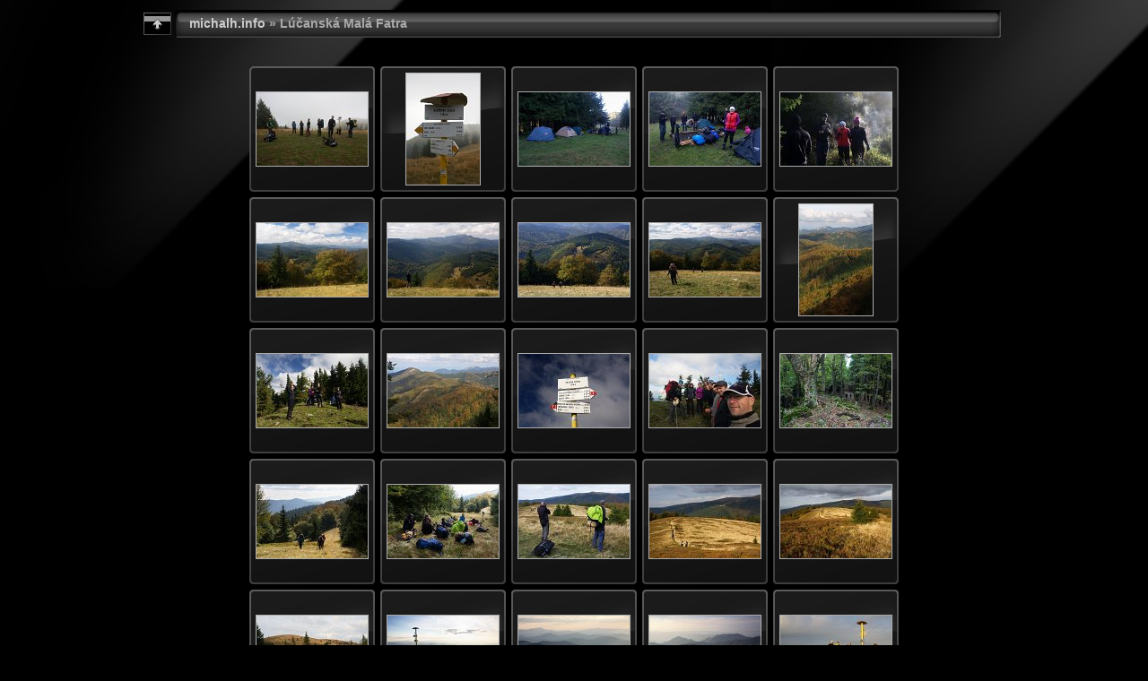

--- FILE ---
content_type: text/html
request_url: http://www.michalh.info/Lucanska-Mala-Fatra/index.html
body_size: 3579
content:
<!DOCTYPE html PUBLIC "-//W3C//DTD XHTML 1.0 Transitional//EN" "http://www.w3.org/TR/xhtml1/DTD/xhtml1-transitional.dtd">
<html xmlns="http://www.w3.org/1999/xhtml" lang="cs" xml:lang="cs">

<head>
<title>michalh.info/Lúčanská Malá Fatra</title>
<meta http-equiv="Content-Type" content="text/html;charset=UTF-8" />
<meta name="Keywords" content="photo,album,gallery,Lúčanská Malá Fatra" />
<script type="text/javascript">
/* <![CDATA[ */
function preventDefault(e) {
	if (document.addEventListener) e.preventDefault();
	else e.returnValue=false;
	return false;
}
function keypress(e) {
	if(typeof _jaWidgetFocus != 'undefined' && _jaWidgetFocus) return true;
	if(!e) var e = window.event;
	if(e.keyCode) keyCode = e.keyCode; 
	else if(e.which) keyCode = e.which;
	switch(keyCode) {
		case 8: window.location="http://www.michalh.info"; return false; break;
		case 63273: case 36: window.location="index.html"; return preventDefault(e); break;
		case 63275: case 35: window.location="index.html"; return preventDefault(e); break;
	}
	return true;
}
function setuplisteners() {
	if (document.addEventListener) document.addEventListener('keypress',keypress,false);
	else if (document.attachEvent) document.attachEvent('onkeydown',keypress);
}
up0 = new Image(31,31); up0.src = "res/up.gif";
up1 = new Image(31,31); up1.src = "res/up1.gif";
next0 = new Image(31,31); next0.src = "res/next.gif";
next1 = new Image(31,31); next1.src = "res/next1.gif";
prev0 = new Image(31,31); prev0.src = "res/prev.gif";
prev1 = new Image(31,31); prev1.src = "res/prev1.gif";
window.onload = function() {
	setuplisteners();
};
/* ]]> */
</script>


<link rel="stylesheet" type="text/css" href="res/styles.css" />
</head>

<body id="body">
<div style="margin-left:auto; margin-right:auto; padding-bottom:10px; text-align:center;">
<table style="height:54px;" align="center" cellspacing="0" cellpadding="0" border="0">
<tr><td>
<!-- Header of index pages -->
<table style="width:960px;" cellspacing="0" cellpadding="0" border="0">
<tr>
<td style="width:31px;">
  <a href="http://www.michalh.info" target="_parent">
    <img style="border:0;" src="res/up.gif" onmouseover="this.src=up1.src" onmouseout="this.src=up0.src" width="31" height="31" title=" O úroveň výše " alt="Up" id="up" /></a></td>
<td style="width:20px;">
  <img style="border:0;" src="res/hdr_left.gif" alt="" /></td>
<td style="text-align:left; background:transparent url(res/hdr_mid.gif); background-repeat: repeat-x; white-space:nowrap;" class="title"><a href="http://www.michalh.info" target="_parent">michalh.info</a> &raquo; Lúčanská Malá Fatra </td>
<td style="width:20px;">
  <img style="border:0;" src="res/hdr_right.gif" alt="" /></td>
</tr></table>
</td></tr></table>
<br />

<!-- Thumbnail images -->

<table align="center" cellspacing="6" cellpadding="0" border="0">
<tr><td style="vertical-align:top; text-align:center;"><table width="140" align="center" border="0" cellspacing="0" cellpadding="0">
<tr><td style="width:140px; height:140px; background:url(res/dia.gif); background-repeat:no-repeat; margin-left:auto; margin-right:auto; text-align:center;">
<a href="slides/IMG_09912.html">
<img  class="image" src="thumbs/IMG_09912.jpg" width="124" height="82" title=" IMG_09912.jpg " alt="IMG_09912" /></a></td></tr>
</table>
</td>
<td style="vertical-align:top; text-align:center;"><table width="140" align="center" border="0" cellspacing="0" cellpadding="0">
<tr><td style="width:140px; height:140px; background:url(res/dia.gif); background-repeat:no-repeat; margin-left:auto; margin-right:auto; text-align:center;">
<a href="slides/IMG_09909.html">
<img  class="image" src="thumbs/IMG_09909.jpg" width="82" height="124" title=" IMG_09909.jpg " alt="IMG_09909" /></a></td></tr>
</table>
</td>
<td style="vertical-align:top; text-align:center;"><table width="140" align="center" border="0" cellspacing="0" cellpadding="0">
<tr><td style="width:140px; height:140px; background:url(res/dia.gif); background-repeat:no-repeat; margin-left:auto; margin-right:auto; text-align:center;">
<a href="slides/IMG_09914.html">
<img  class="image" src="thumbs/IMG_09914.jpg" width="124" height="82" title=" IMG_09914.jpg " alt="IMG_09914" /></a></td></tr>
</table>
</td>
<td style="vertical-align:top; text-align:center;"><table width="140" align="center" border="0" cellspacing="0" cellpadding="0">
<tr><td style="width:140px; height:140px; background:url(res/dia.gif); background-repeat:no-repeat; margin-left:auto; margin-right:auto; text-align:center;">
<a href="slides/IMG_09917.html">
<img  class="image" src="thumbs/IMG_09917.jpg" width="124" height="82" title=" IMG_09917.jpg " alt="IMG_09917" /></a></td></tr>
</table>
</td>
<td style="vertical-align:top; text-align:center;"><table width="140" align="center" border="0" cellspacing="0" cellpadding="0">
<tr><td style="width:140px; height:140px; background:url(res/dia.gif); background-repeat:no-repeat; margin-left:auto; margin-right:auto; text-align:center;">
<a href="slides/IMG_09920.html">
<img  class="image" src="thumbs/IMG_09920.jpg" width="124" height="82" title=" IMG_09920.jpg " alt="IMG_09920" /></a></td></tr>
</table>
</td></tr>
<tr><td style="vertical-align:top; text-align:center;"><table width="140" align="center" border="0" cellspacing="0" cellpadding="0">
<tr><td style="width:140px; height:140px; background:url(res/dia.gif); background-repeat:no-repeat; margin-left:auto; margin-right:auto; text-align:center;">
<a href="slides/IMG_09927.html">
<img  class="image" src="thumbs/IMG_09927.jpg" width="124" height="82" title=" IMG_09927.jpg " alt="IMG_09927" /></a></td></tr>
</table>
</td>
<td style="vertical-align:top; text-align:center;"><table width="140" align="center" border="0" cellspacing="0" cellpadding="0">
<tr><td style="width:140px; height:140px; background:url(res/dia.gif); background-repeat:no-repeat; margin-left:auto; margin-right:auto; text-align:center;">
<a href="slides/IMG_09929.html">
<img  class="image" src="thumbs/IMG_09929.jpg" width="124" height="82" title=" IMG_09929.jpg " alt="IMG_09929" /></a></td></tr>
</table>
</td>
<td style="vertical-align:top; text-align:center;"><table width="140" align="center" border="0" cellspacing="0" cellpadding="0">
<tr><td style="width:140px; height:140px; background:url(res/dia.gif); background-repeat:no-repeat; margin-left:auto; margin-right:auto; text-align:center;">
<a href="slides/IMG_09944.html">
<img  class="image" src="thumbs/IMG_09944.jpg" width="124" height="82" title=" IMG_09944.jpg " alt="IMG_09944" /></a></td></tr>
</table>
</td>
<td style="vertical-align:top; text-align:center;"><table width="140" align="center" border="0" cellspacing="0" cellpadding="0">
<tr><td style="width:140px; height:140px; background:url(res/dia.gif); background-repeat:no-repeat; margin-left:auto; margin-right:auto; text-align:center;">
<a href="slides/IMG_09945.html">
<img  class="image" src="thumbs/IMG_09945.jpg" width="124" height="82" title=" IMG_09945.jpg " alt="IMG_09945" /></a></td></tr>
</table>
</td>
<td style="vertical-align:top; text-align:center;"><table width="140" align="center" border="0" cellspacing="0" cellpadding="0">
<tr><td style="width:140px; height:140px; background:url(res/dia.gif); background-repeat:no-repeat; margin-left:auto; margin-right:auto; text-align:center;">
<a href="slides/IMG_09947.html">
<img  class="image" src="thumbs/IMG_09947.jpg" width="82" height="124" title=" IMG_09947.jpg " alt="IMG_09947" /></a></td></tr>
</table>
</td></tr>
<tr><td style="vertical-align:top; text-align:center;"><table width="140" align="center" border="0" cellspacing="0" cellpadding="0">
<tr><td style="width:140px; height:140px; background:url(res/dia.gif); background-repeat:no-repeat; margin-left:auto; margin-right:auto; text-align:center;">
<a href="slides/IMG_09952.html">
<img  class="image" src="thumbs/IMG_09952.jpg" width="124" height="82" title=" IMG_09952.jpg " alt="IMG_09952" /></a></td></tr>
</table>
</td>
<td style="vertical-align:top; text-align:center;"><table width="140" align="center" border="0" cellspacing="0" cellpadding="0">
<tr><td style="width:140px; height:140px; background:url(res/dia.gif); background-repeat:no-repeat; margin-left:auto; margin-right:auto; text-align:center;">
<a href="slides/IMG_09953.html">
<img  class="image" src="thumbs/IMG_09953.jpg" width="124" height="82" title=" IMG_09953.jpg " alt="IMG_09953" /></a></td></tr>
</table>
</td>
<td style="vertical-align:top; text-align:center;"><table width="140" align="center" border="0" cellspacing="0" cellpadding="0">
<tr><td style="width:140px; height:140px; background:url(res/dia.gif); background-repeat:no-repeat; margin-left:auto; margin-right:auto; text-align:center;">
<a href="slides/IMG_09956.html">
<img  class="image" src="thumbs/IMG_09956.jpg" width="124" height="82" title=" IMG_09956.jpg " alt="IMG_09956" /></a></td></tr>
</table>
</td>
<td style="vertical-align:top; text-align:center;"><table width="140" align="center" border="0" cellspacing="0" cellpadding="0">
<tr><td style="width:140px; height:140px; background:url(res/dia.gif); background-repeat:no-repeat; margin-left:auto; margin-right:auto; text-align:center;">
<a href="slides/IMG_09959.html">
<img  class="image" src="thumbs/IMG_09959.jpg" width="124" height="82" title=" IMG_09959.jpg " alt="IMG_09959" /></a></td></tr>
</table>
</td>
<td style="vertical-align:top; text-align:center;"><table width="140" align="center" border="0" cellspacing="0" cellpadding="0">
<tr><td style="width:140px; height:140px; background:url(res/dia.gif); background-repeat:no-repeat; margin-left:auto; margin-right:auto; text-align:center;">
<a href="slides/IMG_09960.html">
<img  class="image" src="thumbs/IMG_09960.jpg" width="124" height="82" title=" IMG_09960.jpg " alt="IMG_09960" /></a></td></tr>
</table>
</td></tr>
<tr><td style="vertical-align:top; text-align:center;"><table width="140" align="center" border="0" cellspacing="0" cellpadding="0">
<tr><td style="width:140px; height:140px; background:url(res/dia.gif); background-repeat:no-repeat; margin-left:auto; margin-right:auto; text-align:center;">
<a href="slides/IMG_09976.html">
<img  class="image" src="thumbs/IMG_09976.jpg" width="124" height="82" title=" IMG_09976.jpg " alt="IMG_09976" /></a></td></tr>
</table>
</td>
<td style="vertical-align:top; text-align:center;"><table width="140" align="center" border="0" cellspacing="0" cellpadding="0">
<tr><td style="width:140px; height:140px; background:url(res/dia.gif); background-repeat:no-repeat; margin-left:auto; margin-right:auto; text-align:center;">
<a href="slides/IMG_09981.html">
<img  class="image" src="thumbs/IMG_09981.jpg" width="124" height="82" title=" IMG_09981.jpg " alt="IMG_09981" /></a></td></tr>
</table>
</td>
<td style="vertical-align:top; text-align:center;"><table width="140" align="center" border="0" cellspacing="0" cellpadding="0">
<tr><td style="width:140px; height:140px; background:url(res/dia.gif); background-repeat:no-repeat; margin-left:auto; margin-right:auto; text-align:center;">
<a href="slides/IMG_09985.html">
<img  class="image" src="thumbs/IMG_09985.jpg" width="124" height="82" title=" IMG_09985.jpg " alt="IMG_09985" /></a></td></tr>
</table>
</td>
<td style="vertical-align:top; text-align:center;"><table width="140" align="center" border="0" cellspacing="0" cellpadding="0">
<tr><td style="width:140px; height:140px; background:url(res/dia.gif); background-repeat:no-repeat; margin-left:auto; margin-right:auto; text-align:center;">
<a href="slides/IMG_10002.html">
<img  class="image" src="thumbs/IMG_10002.jpg" width="124" height="82" title=" IMG_10002.jpg " alt="IMG_10002" /></a></td></tr>
</table>
</td>
<td style="vertical-align:top; text-align:center;"><table width="140" align="center" border="0" cellspacing="0" cellpadding="0">
<tr><td style="width:140px; height:140px; background:url(res/dia.gif); background-repeat:no-repeat; margin-left:auto; margin-right:auto; text-align:center;">
<a href="slides/IMG_10004.html">
<img  class="image" src="thumbs/IMG_10004.jpg" width="124" height="82" title=" IMG_10004.jpg " alt="IMG_10004" /></a></td></tr>
</table>
</td></tr>
<tr><td style="vertical-align:top; text-align:center;"><table width="140" align="center" border="0" cellspacing="0" cellpadding="0">
<tr><td style="width:140px; height:140px; background:url(res/dia.gif); background-repeat:no-repeat; margin-left:auto; margin-right:auto; text-align:center;">
<a href="slides/IMG_10007.html">
<img  class="image" src="thumbs/IMG_10007.jpg" width="124" height="82" title=" IMG_10007.jpg " alt="IMG_10007" /></a></td></tr>
</table>
</td>
<td style="vertical-align:top; text-align:center;"><table width="140" align="center" border="0" cellspacing="0" cellpadding="0">
<tr><td style="width:140px; height:140px; background:url(res/dia.gif); background-repeat:no-repeat; margin-left:auto; margin-right:auto; text-align:center;">
<a href="slides/IMG_10017.html">
<img  class="image" src="thumbs/IMG_10017.jpg" width="124" height="82" title=" IMG_10017.jpg " alt="IMG_10017" /></a></td></tr>
</table>
</td>
<td style="vertical-align:top; text-align:center;"><table width="140" align="center" border="0" cellspacing="0" cellpadding="0">
<tr><td style="width:140px; height:140px; background:url(res/dia.gif); background-repeat:no-repeat; margin-left:auto; margin-right:auto; text-align:center;">
<a href="slides/IMG_10021.html">
<img  class="image" src="thumbs/IMG_10021.jpg" width="124" height="82" title=" IMG_10021.jpg " alt="IMG_10021" /></a></td></tr>
</table>
</td>
<td style="vertical-align:top; text-align:center;"><table width="140" align="center" border="0" cellspacing="0" cellpadding="0">
<tr><td style="width:140px; height:140px; background:url(res/dia.gif); background-repeat:no-repeat; margin-left:auto; margin-right:auto; text-align:center;">
<a href="slides/IMG_10025.html">
<img  class="image" src="thumbs/IMG_10025.jpg" width="124" height="82" title=" IMG_10025.jpg " alt="IMG_10025" /></a></td></tr>
</table>
</td>
<td style="vertical-align:top; text-align:center;"><table width="140" align="center" border="0" cellspacing="0" cellpadding="0">
<tr><td style="width:140px; height:140px; background:url(res/dia.gif); background-repeat:no-repeat; margin-left:auto; margin-right:auto; text-align:center;">
<a href="slides/IMG_10033.html">
<img  class="image" src="thumbs/IMG_10033.jpg" width="124" height="82" title=" IMG_10033.jpg " alt="IMG_10033" /></a></td></tr>
</table>
</td></tr>
<tr><td style="vertical-align:top; text-align:center;"><table width="140" align="center" border="0" cellspacing="0" cellpadding="0">
<tr><td style="width:140px; height:140px; background:url(res/dia.gif); background-repeat:no-repeat; margin-left:auto; margin-right:auto; text-align:center;">
<a href="slides/IMG_10052.html">
<img  class="image" src="thumbs/IMG_10052.jpg" width="124" height="82" title=" IMG_10052.jpg " alt="IMG_10052" /></a></td></tr>
</table>
</td>
<td style="vertical-align:top; text-align:center;"><table width="140" align="center" border="0" cellspacing="0" cellpadding="0">
<tr><td style="width:140px; height:140px; background:url(res/dia.gif); background-repeat:no-repeat; margin-left:auto; margin-right:auto; text-align:center;">
<a href="slides/IMG_10053.html">
<img  class="image" src="thumbs/IMG_10053.jpg" width="93" height="124" title=" IMG_10053.jpg " alt="IMG_10053" /></a></td></tr>
</table>
</td>
<td style="vertical-align:top; text-align:center;"><table width="140" align="center" border="0" cellspacing="0" cellpadding="0">
<tr><td style="width:140px; height:140px; background:url(res/dia.gif); background-repeat:no-repeat; margin-left:auto; margin-right:auto; text-align:center;">
<a href="slides/IMG_10055_velka-luka.html">
<img  class="image" src="thumbs/IMG_10055_velka-luka.jpg" width="124" height="39" title=" IMG_10055_velka-luka.jpg " alt="IMG_10055_velka-luka" /></a></td></tr>
</table>
</td>
<td style="vertical-align:top; text-align:center;"><table width="140" align="center" border="0" cellspacing="0" cellpadding="0">
<tr><td style="width:140px; height:140px; background:url(res/dia.gif); background-repeat:no-repeat; margin-left:auto; margin-right:auto; text-align:center;">
<a href="slides/IMG_10059.html">
<img  class="image" src="thumbs/IMG_10059.jpg" width="124" height="82" title=" IMG_10059.jpg " alt="IMG_10059" /></a></td></tr>
</table>
</td>
<td style="vertical-align:top; text-align:center;"><table width="140" align="center" border="0" cellspacing="0" cellpadding="0">
<tr><td style="width:140px; height:140px; background:url(res/dia.gif); background-repeat:no-repeat; margin-left:auto; margin-right:auto; text-align:center;">
<a href="slides/IMG_10101.html">
<img  class="image" src="thumbs/IMG_10101.jpg" width="124" height="82" title=" IMG_10101.jpg " alt="IMG_10101" /></a></td></tr>
</table>
</td></tr>
<tr><td style="vertical-align:top; text-align:center;"><table width="140" align="center" border="0" cellspacing="0" cellpadding="0">
<tr><td style="width:140px; height:140px; background:url(res/dia.gif); background-repeat:no-repeat; margin-left:auto; margin-right:auto; text-align:center;">
<a href="slides/IMG_10104.html">
<img  class="image" src="thumbs/IMG_10104.jpg" width="124" height="82" title=" IMG_10104.jpg " alt="IMG_10104" /></a></td></tr>
</table>
</td>
<td style="vertical-align:top; text-align:center;"><table width="140" align="center" border="0" cellspacing="0" cellpadding="0">
<tr><td style="width:140px; height:140px; background:url(res/dia.gif); background-repeat:no-repeat; margin-left:auto; margin-right:auto; text-align:center;">
<a href="slides/IMG_10106.html">
<img  class="image" src="thumbs/IMG_10106.jpg" width="124" height="82" title=" IMG_10106.jpg " alt="IMG_10106" /></a></td></tr>
</table>
</td>
<td style="vertical-align:top; text-align:center;"><table width="140" align="center" border="0" cellspacing="0" cellpadding="0">
<tr><td style="width:140px; height:140px; background:url(res/dia.gif); background-repeat:no-repeat; margin-left:auto; margin-right:auto; text-align:center;">
<a href="slides/IMG_10108.html">
<img  class="image" src="thumbs/IMG_10108.jpg" width="124" height="82" title=" IMG_10108.jpg " alt="IMG_10108" /></a></td></tr>
</table>
</td>
<td style="vertical-align:top; text-align:center;"><table width="140" align="center" border="0" cellspacing="0" cellpadding="0">
<tr><td style="width:140px; height:140px; background:url(res/dia.gif); background-repeat:no-repeat; margin-left:auto; margin-right:auto; text-align:center;">
<a href="slides/IMG_10110.html">
<img  class="image" src="thumbs/IMG_10110.jpg" width="124" height="82" title=" IMG_10110.jpg " alt="IMG_10110" /></a></td></tr>
</table>
</td>
<td style="vertical-align:top; text-align:center;"><table width="140" align="center" border="0" cellspacing="0" cellpadding="0">
<tr><td style="width:140px; height:140px; background:url(res/dia.gif); background-repeat:no-repeat; margin-left:auto; margin-right:auto; text-align:center;">
<a href="slides/IMG_10113.html">
<img  class="image" src="thumbs/IMG_10113.jpg" width="124" height="82" title=" IMG_10113.jpg " alt="IMG_10113" /></a></td></tr>
</table>
</td></tr>
<tr><td style="vertical-align:top; text-align:center;"><table width="140" align="center" border="0" cellspacing="0" cellpadding="0">
<tr><td style="width:140px; height:140px; background:url(res/dia.gif); background-repeat:no-repeat; margin-left:auto; margin-right:auto; text-align:center;">
<a href="slides/IMG_10123.html">
<img  class="image" src="thumbs/IMG_10123.jpg" width="124" height="82" title=" IMG_10123.jpg " alt="IMG_10123" /></a></td></tr>
</table>
</td>
<td style="vertical-align:top; text-align:center;"><table width="140" align="center" border="0" cellspacing="0" cellpadding="0">
<tr><td style="width:140px; height:140px; background:url(res/dia.gif); background-repeat:no-repeat; margin-left:auto; margin-right:auto; text-align:center;">
<a href="slides/IMG_10124b.html">
<img  class="image" src="thumbs/IMG_10124b.jpg" width="124" height="82" title=" IMG_10124b.jpg " alt="IMG_10124b" /></a></td></tr>
</table>
</td>
<td style="vertical-align:top; text-align:center;"><table width="140" align="center" border="0" cellspacing="0" cellpadding="0">
<tr><td style="width:140px; height:140px; background:url(res/dia.gif); background-repeat:no-repeat; margin-left:auto; margin-right:auto; text-align:center;">
<a href="slides/IMG_10135.html">
<img  class="image" src="thumbs/IMG_10135.jpg" width="124" height="82" title=" IMG_10135.jpg " alt="IMG_10135" /></a></td></tr>
</table>
</td>
<td style="vertical-align:top; text-align:center;"><table width="140" align="center" border="0" cellspacing="0" cellpadding="0">
<tr><td style="width:140px; height:140px; background:url(res/dia.gif); background-repeat:no-repeat; margin-left:auto; margin-right:auto; text-align:center;">
<a href="slides/IMG_10139.html">
<img  class="image" src="thumbs/IMG_10139.jpg" width="124" height="82" title=" IMG_10139.jpg " alt="IMG_10139" /></a></td></tr>
</table>
</td>
<td style="vertical-align:top; text-align:center;"><table width="140" align="center" border="0" cellspacing="0" cellpadding="0">
<tr><td style="width:140px; height:140px; background:url(res/dia.gif); background-repeat:no-repeat; margin-left:auto; margin-right:auto; text-align:center;">
<a href="slides/IMG_10142.html">
<img  class="image" src="thumbs/IMG_10142.jpg" width="124" height="82" title=" IMG_10142.jpg " alt="IMG_10142" /></a></td></tr>
</table>
</td></tr>

</table>

<br />
<a href="http://www.michalh.info"><u>Zpět na hlavní stránku</u></a><br /><br />
<span class="xsmalltxt">Michal Holý © 05/2014</span>
</div>
<div id="jalbumwidgetcontainer"></div>
<script type="text/javascript" charset="utf-8"><!--//--><![CDATA[//><!--
_jaSkin = "Chameleon";
_jaStyle = "Lack.css";
_jaVersion = "9.6.1";
_jaGeneratorType = "desktop";
_jaLanguage = "cs";
_jaPageType = "index";
_jaRootPath = ".";
var script = document.createElement("script");
script.type = "text/javascript";
script.src = "http://jalbum.net/widgetapi/load.js";
document.getElementById("jalbumwidgetcontainer").appendChild(script);
//--><!]]></script>

<script type="text/javascript">
var gaJsHost = (("https:" == document.location.protocol) ? "https://ssl." : "http://www.");
document.write(unescape("%3Cscript src='" + gaJsHost + "google-analytics.com/ga.js' type='text/javascript'%3E%3C/script%3E"));
</script>
<script type="text/javascript">
var pageTracker = _gat._getTracker("UA-5172238-1");
      pageTracker._addOrganic("seznam.cz","q");
      pageTracker._addOrganic("volny.cz","search");
      pageTracker._addOrganic("centrum.cz","q");
      pageTracker._addOrganic("jyxo.cz","s");
      pageTracker._addOrganic("atlas.cz","q");
      pageTracker._addOrganic("zoohoo.cz","q");
      pageTracker._addOrganic("tiscali.cz","query");
      pageTracker._addOrganic("1.cz","q");
      pageTracker._addOrganic("images.google.cz", "q");
      pageTracker._addOrganic("obrazky.cz", "q");
      pageTracker._addOrganic("navrcholu.cz", "q");
      pageTracker._addOrganic("toplist.cz", "search");
      pageTracker._addOrganic("images.google.sk", "q");
      pageTracker._addOrganic("images.google.de", "q");
      pageTracker._addOrganic("images.google.com", "q");
      pageTracker._addOrganic("images.google.co.nz", "q");
      pageTracker._addOrganic("images.google.co.uk", "q");
      pageTracker._addOrganic("zoznam.sk","s");
      pageTracker._addOrganic("atlas.sk","phrase");
      pageTracker._addOrganic("centrum.sk","q");
      pageTracker._addOrganic("morfeo.sk","q");
      pageTracker._addOrganic("azet.sk","sq");
      pageTracker._addOrganic("zoohoo.sk","q");
pageTracker._initData();
pageTracker._trackPageview();
</script>

</body>
</html>
